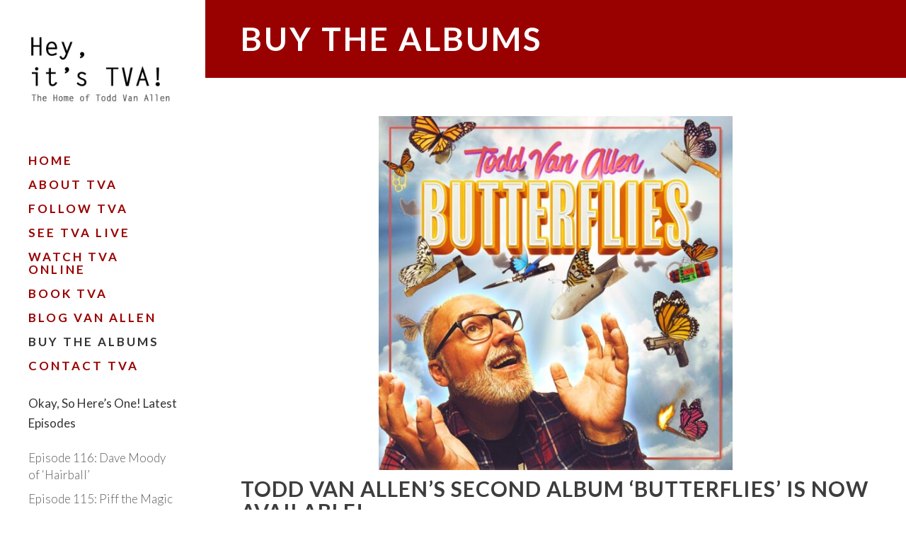

--- FILE ---
content_type: text/html; charset=UTF-8
request_url: https://heyitstva.com/buy-the-album/
body_size: 7355
content:
	<!DOCTYPE html>
<html lang="en-US">
<head>
	<meta charset="UTF-8" />
			<meta name=viewport content="width=device-width,initial-scale=1,user-scalable=no">
		<title>Hey! It&#039;s TVA!!! |   Buy the Albums</title>

	
			
				
	<link rel="profile" href="https://gmpg.org/xfn/11" />
	<link rel="pingback" href="/xmlrpc.php" />
	<link rel="shortcut icon" type="image/x-icon" href="/wp-content/uploads/2016/01/favicon1.ico">
	<link rel="apple-touch-icon" href="/wp-content/uploads/2016/01/favicon1.ico"/>
	<!--[if gte IE 9]>
	<style type="text/css">
		.gradient {
			filter: none;
		}
	</style>
	<![endif]-->

	<link href='//fonts.googleapis.com/css?family=Open+Sans:100,100italic,200,200italic,300,300italic,400,400italic,500,500italic,600,600italic,700,700italic,800,800italic,900,900italic%7CRaleway:100,100italic,200,200italic,300,300italic,400,400italic,500,500italic,600,600italic,700,700italic,800,800italic,900,900italic%7CLora:100,100italic,200,200italic,300,300italic,400,400italic,500,500italic,600,600italic,700,700italic,800,800italic,900,900italic%7CLato:100,100italic,200,200italic,300,300italic,400,400italic,500,500italic,600,600italic,700,700italic,800,800italic,900,900italic%26subset%3Dlatin%2Clatin-ext' rel='stylesheet' type='text/css' />
<meta name='robots' content='max-image-preview:large' />
<link rel='dns-prefetch' href='//maps.googleapis.com' />
<link rel='dns-prefetch' href='//fonts.googleapis.com' />
<link rel="alternate" type="application/rss+xml" title="Hey! It&#039;s TVA!!! &raquo; Feed" href="https://heyitstva.com/feed/" />
<link rel="alternate" type="application/rss+xml" title="Hey! It&#039;s TVA!!! &raquo; Comments Feed" href="https://heyitstva.com/comments/feed/" />
<link rel="alternate" type="text/calendar" title="Hey! It&#039;s TVA!!! &raquo; iCal Feed" href="https://heyitstva.com/events/?ical=1" />
		<!-- This site uses the Google Analytics by MonsterInsights plugin v8.14.1 - Using Analytics tracking - https://www.monsterinsights.com/ -->
		<!-- Note: MonsterInsights is not currently configured on this site. The site owner needs to authenticate with Google Analytics in the MonsterInsights settings panel. -->
					<!-- No UA code set -->
				<!-- / Google Analytics by MonsterInsights -->
		<script type="text/javascript">
window._wpemojiSettings = {"baseUrl":"https:\/\/s.w.org\/images\/core\/emoji\/14.0.0\/72x72\/","ext":".png","svgUrl":"https:\/\/s.w.org\/images\/core\/emoji\/14.0.0\/svg\/","svgExt":".svg","source":{"concatemoji":"\/wp-includes\/js\/wp-emoji-release.min.js?ver=6.2.5"}};
/*! This file is auto-generated */
!function(e,a,t){var n,r,o,i=a.createElement("canvas"),p=i.getContext&&i.getContext("2d");function s(e,t){p.clearRect(0,0,i.width,i.height),p.fillText(e,0,0);e=i.toDataURL();return p.clearRect(0,0,i.width,i.height),p.fillText(t,0,0),e===i.toDataURL()}function c(e){var t=a.createElement("script");t.src=e,t.defer=t.type="text/javascript",a.getElementsByTagName("head")[0].appendChild(t)}for(o=Array("flag","emoji"),t.supports={everything:!0,everythingExceptFlag:!0},r=0;r<o.length;r++)t.supports[o[r]]=function(e){if(p&&p.fillText)switch(p.textBaseline="top",p.font="600 32px Arial",e){case"flag":return s("\ud83c\udff3\ufe0f\u200d\u26a7\ufe0f","\ud83c\udff3\ufe0f\u200b\u26a7\ufe0f")?!1:!s("\ud83c\uddfa\ud83c\uddf3","\ud83c\uddfa\u200b\ud83c\uddf3")&&!s("\ud83c\udff4\udb40\udc67\udb40\udc62\udb40\udc65\udb40\udc6e\udb40\udc67\udb40\udc7f","\ud83c\udff4\u200b\udb40\udc67\u200b\udb40\udc62\u200b\udb40\udc65\u200b\udb40\udc6e\u200b\udb40\udc67\u200b\udb40\udc7f");case"emoji":return!s("\ud83e\udef1\ud83c\udffb\u200d\ud83e\udef2\ud83c\udfff","\ud83e\udef1\ud83c\udffb\u200b\ud83e\udef2\ud83c\udfff")}return!1}(o[r]),t.supports.everything=t.supports.everything&&t.supports[o[r]],"flag"!==o[r]&&(t.supports.everythingExceptFlag=t.supports.everythingExceptFlag&&t.supports[o[r]]);t.supports.everythingExceptFlag=t.supports.everythingExceptFlag&&!t.supports.flag,t.DOMReady=!1,t.readyCallback=function(){t.DOMReady=!0},t.supports.everything||(n=function(){t.readyCallback()},a.addEventListener?(a.addEventListener("DOMContentLoaded",n,!1),e.addEventListener("load",n,!1)):(e.attachEvent("onload",n),a.attachEvent("onreadystatechange",function(){"complete"===a.readyState&&t.readyCallback()})),(e=t.source||{}).concatemoji?c(e.concatemoji):e.wpemoji&&e.twemoji&&(c(e.twemoji),c(e.wpemoji)))}(window,document,window._wpemojiSettings);
</script>
<style type="text/css">
img.wp-smiley,
img.emoji {
	display: inline !important;
	border: none !important;
	box-shadow: none !important;
	height: 1em !important;
	width: 1em !important;
	margin: 0 0.07em !important;
	vertical-align: -0.1em !important;
	background: none !important;
	padding: 0 !important;
}
</style>
	<link rel='stylesheet' id='sb_instagram_styles-css' href='/wp-content/plugins/instagram-feed/css/sbi-styles.min.css?ver=2.9.3.1' type='text/css' media='all' />
<link rel='stylesheet' id='layerslider-css' href='/wp-content/plugins/LayerSlider/static/css/layerslider.css?ver=5.6.2' type='text/css' media='all' />
<link rel='stylesheet' id='ls-google-fonts-css' href='https://fonts.googleapis.com/css?family=Lato:100,300,regular,700,900%7COpen+Sans:300%7CIndie+Flower:regular%7COswald:300,regular,700&#038;subset=latin%2Clatin-ext' type='text/css' media='all' />
<link rel='stylesheet' id='contact-form-7-css' href='/wp-content/plugins/contact-form-7/includes/css/styles.css?ver=4.5' type='text/css' media='all' />
<link rel='stylesheet' id='qode_default_style-css' href='/wp-content/themes/cabin/style.css?ver=6.2.5' type='text/css' media='all' />
<link rel='stylesheet' id='qode_stylesheet-css' href='/wp-content/themes/cabin/css/stylesheet.min.css?ver=6.2.5' type='text/css' media='all' />
<link rel='stylesheet' id='qode_style_dynamic-css' href='/wp-content/themes/cabin/css/style_dynamic.css?ver=1455673236' type='text/css' media='all' />
<link rel='stylesheet' id='qode_font_awesome-css' href='/wp-content/themes/cabin/css/font-awesome/css/font-awesome.min.css?ver=6.2.5' type='text/css' media='all' />
<link rel='stylesheet' id='qode_font_elegant-css' href='/wp-content/themes/cabin/css/elegant-icons/style.min.css?ver=6.2.5' type='text/css' media='all' />
<link rel='stylesheet' id='qode_ion_icons-css' href='/wp-content/themes/cabin/css/ion-icons/css/ionicons.min.css?ver=6.2.5' type='text/css' media='all' />
<link rel='stylesheet' id='qode_linea_icons-css' href='/wp-content/themes/cabin/css/linea-icons/style.css?ver=6.2.5' type='text/css' media='all' />
<link rel='stylesheet' id='qode_responsive-css' href='/wp-content/themes/cabin/css/responsive.min.css?ver=6.2.5' type='text/css' media='all' />
<link rel='stylesheet' id='qode_style_dynamic_responsive-css' href='/wp-content/themes/cabin/css/style_dynamic_responsive.css?ver=1455673236' type='text/css' media='all' />
<link rel='stylesheet' id='qode_vertical_responsive-css' href='/wp-content/themes/cabin/css/vertical_responsive.min.css?ver=6.2.5' type='text/css' media='all' />
<link rel='stylesheet' id='js_composer_front-css' href='/wp-content/plugins/js_composer/assets/css/js_composer.min.css?ver=4.12.1' type='text/css' media='all' />
<link rel='stylesheet' id='qode_custom_css-css' href='/wp-content/themes/cabin/css/custom_css.css?ver=1455673236' type='text/css' media='all' />
<link rel='stylesheet' id='qode_mac_stylesheet-css' href='/wp-content/themes/cabin/css/mac_stylesheet.css?ver=6.2.5' type='text/css' media='all' />
<link rel='stylesheet' id='qode_webkit-css' href='/wp-content/themes/cabin/css/webkit_stylesheet.css?ver=6.2.5' type='text/css' media='all' />
<link rel='stylesheet' id='widget-this-week-pro-style-css' href='/wp-content/plugins/events-calendar-pro/src/resources/css/widget-this-week-full.css?ver=4.2.4' type='text/css' media='all' />
<link rel='stylesheet' id='tribe_events-widget-this-week-pro-style-css' href='/wp-content/plugins/events-calendar-pro/src/resources/css/widget-this-week-theme.min.css?ver=4.2.4' type='text/css' media='all' />
<script type='text/javascript' src='/wp-content/plugins/LayerSlider/static/js/greensock.js?ver=1.11.8' id='greensock-js'></script>
<script type='text/javascript' src='https://heyitstva.com/wp-includes/js/jquery/jquery.min.js?ver=3.6.4' id='jquery-core-js'></script>
<script type='text/javascript' src='https://heyitstva.com/wp-includes/js/jquery/jquery-migrate.min.js?ver=3.4.0' id='jquery-migrate-js'></script>
<script type='text/javascript' src='/wp-content/plugins/LayerSlider/static/js/layerslider.kreaturamedia.jquery.js?ver=5.6.2' id='layerslider-js'></script>
<script type='text/javascript' src='/wp-content/plugins/LayerSlider/static/js/layerslider.transitions.js?ver=5.6.2' id='layerslider-transitions-js'></script>
<script type='text/javascript' id='tribe-this-week-js-extra'>
/* <![CDATA[ */
var tribe_this_week = {"ajaxurl":"\/wp-admin\/admin-ajax.php"};
/* ]]> */
</script>
<script type='text/javascript' src='/wp-content/plugins/events-calendar-pro/src/resources/js/widget-this-week.min.js?ver=4.2.4' id='tribe-this-week-js'></script>
<link rel="https://api.w.org/" href="https://heyitstva.com/wp-json/" /><link rel="alternate" type="application/json" href="https://heyitstva.com/wp-json/wp/v2/pages/5213" /><link rel="EditURI" type="application/rsd+xml" title="RSD" href="/xmlrpc.php?rsd" />
<link rel="wlwmanifest" type="application/wlwmanifest+xml" href="/wp-includes/wlwmanifest.xml" />
<meta name="generator" content="WordPress 6.2.5" />
<link rel="canonical" href="https://heyitstva.com/buy-the-album/" />
<link rel='shortlink' href='https://heyitstva.com/?p=5213' />
<link rel="alternate" type="application/json+oembed" href="https://heyitstva.com/wp-json/oembed/1.0/embed?url=https%3A%2F%2Fheyitstva.com%2Fbuy-the-album%2F" />
<link rel="alternate" type="text/xml+oembed" href="https://heyitstva.com/wp-json/oembed/1.0/embed?url=https%3A%2F%2Fheyitstva.com%2Fbuy-the-album%2F&#038;format=xml" />
<script type="text/javascript"><!--
function powerpress_pinw(pinw_url){window.open(pinw_url, 'PowerPressPlayer','toolbar=0,status=0,resizable=1,width=460,height=320');	return false;}
//-->
</script>
<meta name="tec-api-version" content="v1"><meta name="tec-api-origin" content="https://heyitstva.com"><link rel="https://theeventscalendar.com/" href="https://heyitstva.com/wp-json/tribe/events/v1/" /><!--[if IE 9]><link rel="stylesheet" type="text/css" href="/wp-content/themes/cabin/css/ie9_stylesheet.css" media="screen"><![endif]--><meta name="generator" content="Powered by Visual Composer - drag and drop page builder for WordPress."/>
<!--[if lte IE 9]><link rel="stylesheet" type="text/css" href="/wp-content/plugins/js_composer/assets/css/vc_lte_ie9.min.css" media="screen"><![endif]--><!--[if IE  8]><link rel="stylesheet" type="text/css" href="/wp-content/plugins/js_composer/assets/css/vc-ie8.min.css" media="screen"><![endif]--><link rel="alternate" type="application/rss+xml" title="RSS" href="https://heyitstva.com/rsslatest.xml" /><noscript><style type="text/css"> .wpb_animate_when_almost_visible { opacity: 1; }</style></noscript>
</head>

<body data-rsssl=1 class="page-template-default page page-id-5213 tribe-no-js  select-theme-ver-1.5.1 vertical_menu_enabled  vertical_menu_width_290 smooth_scroll side_menu_slide_from_right wpb-js-composer js-comp-ver-4.12.1 vc_responsive">

<div class="wrapper">
<div class="wrapper_inner">
<!-- Google Analytics start -->
		<script>
			var _gaq = _gaq || [];
			_gaq.push(['_setAccount', 'UA-3772758-1']);
			_gaq.push(['_trackPageview']);

			(function() {
				var ga = document.createElement('script'); ga.type = 'text/javascript'; ga.async = true;
				ga.src = ('https:' == document.location.protocol ? 'https://ssl' : 'http://www') + '.google-analytics.com/ga.js';
				var s = document.getElementsByTagName('script')[0]; s.parentNode.insertBefore(ga, s);
			})();
		</script>
	<!-- Google Analytics end -->

		<aside class="vertical_menu_area with_scroll " >
		<div class="vertical_menu_area_inner">
			
            
							<div class="vertical_logo_wrapper">
										<div class="q_logo_vertical" style="height: 150px;">
						<a href="https://heyitstva.com/">
							<img class="normal" src="/wp-content/uploads/2016/02/logo-2-1-copy1.png" alt="Logo"/>
							<img class="light" src="/wp-content/themes/cabin/img/logo.png" alt="Logo"/>
							<img class="dark" src="/wp-content/themes/cabin/img/logo_black.png" alt="Logo"/>
						</a>
					</div>

				</div>
			
			<nav class="vertical_menu dropdown_animation vertical_menu_toggle">
				<ul id="menu-tva" class=""><li id="nav-menu-item-2290" class="menu-item menu-item-type-post_type menu-item-object-page menu-item-home  narrow"><a href="https://heyitstva.com/" class=""><span class="item_inner"><span class="menu_icon_wrapper"><i class="menu_icon blank fa"></i></span><span class="item_text">Home</span></span><span class="plus"></span></a></li>
<li id="nav-menu-item-1874" class="menu-item menu-item-type-post_type menu-item-object-page  narrow"><a href="https://heyitstva.com/bio/" class=""><span class="item_inner"><span class="menu_icon_wrapper"><i class="menu_icon blank fa"></i></span><span class="item_text">About TVA</span></span><span class="plus"></span></a></li>
<li id="nav-menu-item-2293" class="menu-item menu-item-type-post_type menu-item-object-page  narrow"><a href="https://heyitstva.com/follow/" class=""><span class="item_inner"><span class="menu_icon_wrapper"><i class="menu_icon blank fa"></i></span><span class="item_text">Follow TVA</span></span><span class="plus"></span></a></li>
<li id="nav-menu-item-2294" class="menu-item menu-item-type-custom menu-item-object-custom  narrow"><a href="https://heyitstva.com/calendar/" class=""><span class="item_inner"><span class="menu_icon_wrapper"><i class="menu_icon blank fa"></i></span><span class="item_text">See TVA Live</span></span><span class="plus"></span></a></li>
<li id="nav-menu-item-2295" class="menu-item menu-item-type-custom menu-item-object-custom  narrow"><a href="https://www.youtube.com/channel/UC0LCkI_eL6MuRuKQAFhPKHw" class=""><span class="item_inner"><span class="menu_icon_wrapper"><i class="menu_icon blank fa"></i></span><span class="item_text">Watch TVA Online</span></span><span class="plus"></span></a></li>
<li id="nav-menu-item-8512" class="menu-item menu-item-type-post_type menu-item-object-page  narrow"><a href="https://heyitstva.com/tva-corporates/" class=""><span class="item_inner"><span class="menu_icon_wrapper"><i class="menu_icon blank fa"></i></span><span class="item_text">Book TVA</span></span><span class="plus"></span></a></li>
<li id="nav-menu-item-6181" class="menu-item menu-item-type-post_type menu-item-object-page  narrow"><a href="https://heyitstva.com/blog/" class=""><span class="item_inner"><span class="menu_icon_wrapper"><i class="menu_icon blank fa"></i></span><span class="item_text">Blog Van Allen</span></span><span class="plus"></span></a></li>
<li id="nav-menu-item-5217" class="menu-item menu-item-type-post_type menu-item-object-page current-menu-item page_item page-item-5213 current_page_item active narrow"><a href="https://heyitstva.com/buy-the-album/" class=" current "><span class="item_inner"><span class="menu_icon_wrapper"><i class="menu_icon blank fa"></i></span><span class="item_text">Buy the Albums</span></span><span class="plus"></span></a></li>
<li id="nav-menu-item-6867" class="menu-item menu-item-type-post_type menu-item-object-page  narrow"><a href="https://heyitstva.com/contact-tva/" class=""><span class="item_inner"><span class="menu_icon_wrapper"><i class="menu_icon blank fa"></i></span><span class="item_text">Contact TVA</span></span><span class="plus"></span></a></li>
</ul>			</nav>
			<div class="vertical_menu_area_widget_holder">
				<div id="podpressaddons-widget-3" class="widget podPressADDONS_Widget_Class"><h4>Okay, So Here’s One! Latest Episodes</h4><ul style="margin: 0;">
<li class="powerPressADDONS-Link"><a href="#powerPressPlayer" class="powerpress_playinpopup_audio/mpeg" onclick="window.open('?powerpress_pinw=8612-podcast', 'podcast-8612', 'width=360,height=24,toolbar=0'); return false;">Episode 116: Dave Moody of ‘Hairball’</a></li>
<li class="powerPressADDONS-Link"><a href="#powerPressPlayer" class="powerpress_playinpopup_audio/mpeg" onclick="window.open('?powerpress_pinw=8607-podcast', 'podcast-8607', 'width=360,height=24,toolbar=0'); return false;">Episode 115: Piff the Magic Dragon</a></li>
<li class="powerPressADDONS-Link"><a href="#powerPressPlayer" class="powerpress_playinpopup_audio/mpeg" onclick="window.open('?powerpress_pinw=8602-podcast', 'podcast-8602', 'width=360,height=24,toolbar=0'); return false;">Episode 114: Daniel Greaves of “The Watchmen”</a></li>
<li class="powerPressADDONS-Link"><a href="#powerPressPlayer" class="powerpress_playinpopup_audio/mpeg" onclick="window.open('?powerpress_pinw=8565-podcast', 'podcast-8565', 'width=360,height=24,toolbar=0'); return false;">Episode 113: New Year’s Eve with Andrew Chapman</a></li>
<li class="powerPressADDONS-Link"><a href="#powerPressPlayer" class="powerpress_playinpopup_audio/mpeg" onclick="window.open('?powerpress_pinw=8560-podcast', 'podcast-8560', 'width=360,height=24,toolbar=0'); return false;">Episode 112: Annika Weaver (Cher of ‘Legends in Concert’)</a></li>
</ul>
</div><div id="text-470979627" class="widget widget_text">			<div class="textwidget"><p><a href="https://oshopod.com/">oshopod.com</a></p>
</div>
		</div>			</div>
		</div>
	</aside>
	

		
	<header class="page_header   fixed   ">
				<div class="header_inner clearfix">
			
			<div class="header_bottom clearfix" >
								<div class="container">
					<div class="container_inner clearfix" >
                    												<div class="header_inner_left">
															<div class="mobile_menu_button"><span>
										<i class="qode_icon_font_awesome fa fa-bars " ></i>									</span>
								</div>
																						<div class="logo_wrapper">
																		<div class="q_logo"><a href="https://heyitstva.com/"><img class="normal" src="/wp-content/uploads/2016/02/logo-2-1-copy1.png" alt="Logo"/><img class="light" src="/wp-content/themes/cabin/img/logo.png" alt="Logo"/><img class="dark" src="/wp-content/themes/cabin/img/logo_black.png" alt="Logo"/><img class="sticky" src="/wp-content/themes/cabin/img/logo_black.png" alt="Logo"/><img class="mobile" src="/wp-content/uploads/2016/02/logo-2-1-copy1.png" alt="Logo"/></a></div>

								</div>
							<p>The Home of Todd Van Allen</p>
						</div>


						                        					</div>
				</div>
							<nav class="mobile_menu">
					<ul id="menu-tva-1" class=""><li id="mobile-menu-item-2290" class="menu-item menu-item-type-post_type menu-item-object-page menu-item-home "><a href="https://heyitstva.com/" class=""><span>Home</span></a><span class="mobile_arrow"><i class="fa fa-angle-right"></i><i class="fa fa-angle-down"></i></span></li>
<li id="mobile-menu-item-1874" class="menu-item menu-item-type-post_type menu-item-object-page "><a href="https://heyitstva.com/bio/" class=""><span>About TVA</span></a><span class="mobile_arrow"><i class="fa fa-angle-right"></i><i class="fa fa-angle-down"></i></span></li>
<li id="mobile-menu-item-2293" class="menu-item menu-item-type-post_type menu-item-object-page "><a href="https://heyitstva.com/follow/" class=""><span>Follow TVA</span></a><span class="mobile_arrow"><i class="fa fa-angle-right"></i><i class="fa fa-angle-down"></i></span></li>
<li id="mobile-menu-item-2294" class="menu-item menu-item-type-custom menu-item-object-custom "><a href="https://heyitstva.com/calendar/" class=""><span>See TVA Live</span></a><span class="mobile_arrow"><i class="fa fa-angle-right"></i><i class="fa fa-angle-down"></i></span></li>
<li id="mobile-menu-item-2295" class="menu-item menu-item-type-custom menu-item-object-custom "><a href="https://www.youtube.com/channel/UC0LCkI_eL6MuRuKQAFhPKHw" class=""><span>Watch TVA Online</span></a><span class="mobile_arrow"><i class="fa fa-angle-right"></i><i class="fa fa-angle-down"></i></span></li>
<li id="mobile-menu-item-8512" class="menu-item menu-item-type-post_type menu-item-object-page "><a href="https://heyitstva.com/tva-corporates/" class=""><span>Book TVA</span></a><span class="mobile_arrow"><i class="fa fa-angle-right"></i><i class="fa fa-angle-down"></i></span></li>
<li id="mobile-menu-item-6181" class="menu-item menu-item-type-post_type menu-item-object-page "><a href="https://heyitstva.com/blog/" class=""><span>Blog Van Allen</span></a><span class="mobile_arrow"><i class="fa fa-angle-right"></i><i class="fa fa-angle-down"></i></span></li>
<li id="mobile-menu-item-5217" class="menu-item menu-item-type-post_type menu-item-object-page current-menu-item page_item page-item-5213 current_page_item active"><a href="https://heyitstva.com/buy-the-album/" class=" current "><span>Buy the Albums</span></a><span class="mobile_arrow"><i class="fa fa-angle-right"></i><i class="fa fa-angle-down"></i></span></li>
<li id="mobile-menu-item-6867" class="menu-item menu-item-type-post_type menu-item-object-page "><a href="https://heyitstva.com/contact-tva/" class=""><span>Contact TVA</span></a><span class="mobile_arrow"><i class="fa fa-angle-right"></i><i class="fa fa-angle-down"></i></span></li>
</ul>				</nav>
			</div>
		</div>
	</header>





<div class="content content_top_margin">
			<div class="content_inner  ">
				
			<div class="title_outer title_without_animation"  data-height="200">
		<div class="title position_left standard_title" style="height:200px;">
			<div class="image not_responsive"></div>
			
			<div class="title_holder"  style="height:200px;">
				<div class="container">
					<div class="container_inner clearfix">
						<div class="title_subtitle_holder title_content_background" >
                                                        								
									
									
									
																		
                                    									
									
									
									
                                    										          <h1><span >Buy the Albums</span></h1>
									
									
									
									
                                    
									
								
																									
									
															                                						</div>
					</div>
				</div>
			</div>
					

		</div>
	</div>
		
		<div class="container">
        
                <div class="container_inner default_template_holder clearfix" >
																<p><img decoding="async" src="/wp-content/uploads/2020/11/Butterflies_FINAL_copy.jpg" alt="" width="500" height="500" class="aligncenter size-full wp-image-6042" srcset="/wp-content/uploads/2020/11/Butterflies_FINAL_copy-150x150.jpg 150w, /wp-content/uploads/2020/11/Butterflies_FINAL_copy-300x300.jpg 300w, /wp-content/uploads/2020/11/Butterflies_FINAL_copy-550x550.jpg 550w, /wp-content/uploads/2020/11/Butterflies_FINAL_copy-1000x1000.jpg 1000w" sizes="(max-width: 500px) 100vw, 500px" /></p>
<h3>Todd Van Allen’s second album ‘Butterflies’ is now available!</h3>
<p></br><br />
Recorded at Absolute Comedy in Kingston, ON, &#8220;Butterflies&#8221; is something that you will enjoy in these trying times, having debuted on iTunes Comedy Charts at #1 and received a <a href="https://nowtoronto.com/culture/toronto-comedy-albums-2020" target="_blank">&#8216;NNNN&#8217; review from Now Magazine!</a><br />
Also, check out the review from <a href="https://theseriouscomedysite.com/comedy-cd-or-download/todd-van-allen-butterflies/" target="_blank">TheSeriousComedySite.com</a>!<br />
<br /></br></p>
<p>You can buy &#8220;Butterflies&#8221; on <a href="https://music.apple.com/ca/album/butterflies/1537179137" target="_blank">iTunes by CLICKING HERE</a>.</p>
<p>You can buy &#8220;Butterflies&#8221; on <a href="https://www.amazon.com/dp/B08NBD5BKX" target="_blank">Amazon by CLICKING HERE</a>.</p>
<p>You can listen to &#8220;Butterflies&#8221; on <a href="https://open.spotify.com/album/3Noto1OLRdVu1LhF4Yt0En" target="_blank">Spotify by CLICKING HERE</a>.</p>
<p></p>
<h3>_______</h3>
<h3>Todd Van Allen’s debut album ‘Really?’ is now available on iTunes, Amazon, Spotify and wherever you listen to great comedy.</h3>
<h3><img decoding="async" loading="lazy" src="/wp-content/uploads/2018/03/TVA_Really_FINAL.jpg" class="aligncenter size-full wp-image-6042" height="500" alt="" width="500"></h3>
<p>You can now order &#8220;Really?&#8221; on <a href="https://itunes.apple.com/ca/album/really/1360036387" target="_blank">iTunes by CLICKING HERE</a>.</p>
<p>You can also get it on <a href="https://www.amazon.com/gp/product/B07BH8FMKK‬">Amazon by CLICKING HERE</a>.</p>
<p>You can listen to it on <a href="https://open.spotify.com/album/5Lo0RgbXbR0dMfBwga0WM1‬">Spotify by CLICKING HERE</a>.</p>
<p>‪</p>
														 
																			    </div>
            	    </div>
	

    </div> <!-- close div.content_inner -->
</div>  <!-- close div.content -->


<footer class="footer_border_columns">
	<div class="footer_inner clearfix">
				
		
	</div>
</footer>
</div> <!-- close div.wrapper_inner  -->
</div> <!-- close div.wrapper -->
		<script>
		( function ( body ) {
			'use strict';
			body.className = body.className.replace( /\btribe-no-js\b/, 'tribe-js' );
		} )( document.body );
		</script>
		<!-- Instagram Feed JS -->
<script type="text/javascript">
var sbiajaxurl = "/wp-admin/admin-ajax.php";
</script>
<script type='text/javascript'> /* <![CDATA[ */var tribe_l10n_datatables = {"aria":{"sort_ascending":": activate to sort column ascending","sort_descending":": activate to sort column descending"},"length_menu":"Show _MENU_ entries","empty_table":"No data available in table","info":"Showing _START_ to _END_ of _TOTAL_ entries","info_empty":"Showing 0 to 0 of 0 entries","info_filtered":"(filtered from _MAX_ total entries)","zero_records":"No matching records found","search":"Search:","all_selected_text":"All items on this page were selected. ","select_all_link":"Select all pages","clear_selection":"Clear Selection.","pagination":{"all":"All","next":"Next","previous":"Previous"},"select":{"rows":{"0":"","_":": Selected %d rows","1":": Selected 1 row"}},"datepicker":{"dayNames":["Sunday","Monday","Tuesday","Wednesday","Thursday","Friday","Saturday"],"dayNamesShort":["Sun","Mon","Tue","Wed","Thu","Fri","Sat"],"dayNamesMin":["S","M","T","W","T","F","S"],"monthNames":["January","February","March","April","May","June","July","August","September","October","November","December"],"monthNamesShort":["January","February","March","April","May","June","July","August","September","October","November","December"],"nextText":"Next","prevText":"Prev","currentText":"Today","closeText":"Done"}};/* ]]> */ </script><script type='text/javascript' src='/wp-content/plugins/contact-form-7/includes/js/jquery.form.min.js?ver=3.51.0-2014.06.20' id='jquery-form-js'></script>
<script type='text/javascript' id='contact-form-7-js-extra'>
/* <![CDATA[ */
var _wpcf7 = {"loaderUrl":"\/wp-content\/plugins\/contact-form-7\/images\/ajax-loader.gif","recaptcha":{"messages":{"empty":"Please verify that you are not a robot."}},"sending":"Sending ..."};
/* ]]> */
</script>
<script type='text/javascript' src='/wp-content/plugins/contact-form-7/includes/js/scripts.js?ver=4.5' id='contact-form-7-js'></script>
<script type='text/javascript' id='qode-like-js-extra'>
/* <![CDATA[ */
var qodeLike = {"ajaxurl":"\/wp-admin\/admin-ajax.php"};
/* ]]> */
</script>
<script type='text/javascript' src='/wp-content/themes/cabin/js/qode-like.js?ver=1.0' id='qode-like-js'></script>
<script type='text/javascript' src='/wp-content/themes/cabin/js/plugins.js?ver=6.2.5' id='qode_plugins-js'></script>
<script type='text/javascript' src='/wp-content/themes/cabin/js/jquery.carouFredSel-6.2.1.js?ver=6.2.5' id='carouFredSel-js'></script>
<script type='text/javascript' src='/wp-content/themes/cabin/js/jquery.fullPage.min.js?ver=6.2.5' id='one_page_scroll-js'></script>
<script type='text/javascript' src='/wp-content/themes/cabin/js/lemmon-slider.js?ver=6.2.5' id='lemmonSlider-js'></script>
<script type='text/javascript' src='/wp-content/themes/cabin/js/jquery.mousewheel.min.js?ver=6.2.5' id='mousewheel-js'></script>
<script type='text/javascript' src='/wp-content/themes/cabin/js/jquery.touchSwipe.min.js?ver=6.2.5' id='touchSwipe-js'></script>
<script type='text/javascript' src='/wp-content/plugins/js_composer/assets/lib/bower/isotope/dist/isotope.pkgd.min.js?ver=4.12.1' id='isotope-js'></script>
<script type='text/javascript' src='https://maps.googleapis.com/maps/api/js?sensor=false&#038;ver=6.2.5' id='google_map_api-js'></script>
<script type='text/javascript' src='/wp-content/themes/cabin/js/default_dynamic.js?ver=1455673236' id='qode_default_dynamic-js'></script>
<script type='text/javascript' src='/wp-content/themes/cabin/js/default.min.js?ver=6.2.5' id='qode_default-js'></script>
<script type='text/javascript' src='/wp-content/themes/cabin/js/custom_js.js?ver=1455673236' id='qode_custom_js-js'></script>
<script type='text/javascript' src='https://heyitstva.com/wp-includes/js/comment-reply.min.js?ver=6.2.5' id='comment-reply-js'></script>
<script type='text/javascript' src='/wp-content/plugins/js_composer/assets/js/dist/js_composer_front.min.js?ver=4.12.1' id='wpb_composer_front_js-js'></script>
<script defer src="https://static.cloudflareinsights.com/beacon.min.js/vcd15cbe7772f49c399c6a5babf22c1241717689176015" integrity="sha512-ZpsOmlRQV6y907TI0dKBHq9Md29nnaEIPlkf84rnaERnq6zvWvPUqr2ft8M1aS28oN72PdrCzSjY4U6VaAw1EQ==" data-cf-beacon='{"version":"2024.11.0","token":"9b25d698019a4976b6f74fcdb59ac899","r":1,"server_timing":{"name":{"cfCacheStatus":true,"cfEdge":true,"cfExtPri":true,"cfL4":true,"cfOrigin":true,"cfSpeedBrain":true},"location_startswith":null}}' crossorigin="anonymous"></script>
</body>
</html>

--- FILE ---
content_type: text/css
request_url: https://heyitstva.com/wp-content/themes/cabin/style.css?ver=6.2.5
body_size: -219
content:
/*
Theme Name: Cabin
Theme URI: http://demo.select-themes.com/cabin
Description: Cabin
Tags: vintage, creative, blog, hipster, clean, shop, business, portfolio, multi purpose, green, simple, instagram, lifestyle, personal, ajax
Author: Select Themes
Author URI: http://demo.select-themes.com
Version: 1.5.1
License: GNU General Public License
License URI: licence/GPL.txt

CSS changes can be made in files in the /css/ folder. This is a placeholder file required by WordPress, so do not delete it.

*/

--- FILE ---
content_type: text/css
request_url: https://heyitstva.com/wp-content/themes/cabin/css/style_dynamic_responsive.css?ver=1455673236
body_size: -343
content:

@media only screen and (max-width: 1400px){

	
	
}

@media only screen and (max-width: 1200px){

	
	
}

@media only screen and (max-width: 1000px){
	
			
	 
	
	
 	}

@media only screen and (min-width: 600px) and (max-width: 768px){
								
	}

@media only screen and (min-width: 480px) and (max-width: 768px){
	        section.parallax_section_holder{
		height: auto !important;
		min-height: 400px !important;
	}
		
	}

@media only screen and (max-width: 600px){
								
	}

@media only screen and (max-width: 480px){
		section.parallax_section_holder{
		height: auto !important;
		min-height: 400px !important;
	}
		
	
	}

--- FILE ---
content_type: text/css
request_url: https://heyitstva.com/wp-content/themes/cabin/css/custom_css.css?ver=1455673236
body_size: -241
content:


.vertical_menu_toggle .second .inner ul li a {
    font-weight: 400;
    line-height: 18px;
    color: #555555 !important;
text-transform: uppercase !important; }

#tribe-events-pg-template {
    margin: 0px 0px 0px 300px !important;
    max-width: 1050px; }

.wpcf7 {
    font-family: 'Lato',sans-serif;
font-weight: 200; }


aside.vertical_menu_area .vertical_menu_area_widget_holder h4 {
    margin-bottom: 18px;
    color: #333;
    font-weight: 400; }

--- FILE ---
content_type: text/css
request_url: https://heyitstva.com/wp-content/plugins/events-calendar-pro/src/resources/css/widget-this-week-full.css?ver=4.2.4
body_size: 990
content:
/**
 * This CSS file was auto-generated via PostCSS
 *
 * Contributors should avoid editing this file, but instead edit the associated
 * src/resources/postcss/ file. For more information, check out our engineering
 * docs on how we handle CSS in our engineering docs.
 *
 * @see: http://moderntribe.github.io/products-engineering/css/
 */

/**
 * The Events Calendar Pro Widget This Week Full Stylesheet
 *
 * To add your own custom styles, create a stylesheet with the name
 * widget-this-week.css in the tribe-events/pro/ directory of your theme.
 * Your new stylesheet will be loaded after our own stylesheet.
 *
 * To replace our stylesheet altogether, you can use the 'tribe_events_pro_widget_calendar_stylesheet_url' filter.
 *
 * @package TribeEventsCalendarPro
 *
 */
/*
* This Week Widget CSS */
.tribe-this-week-widget-wrapper {
	position: relative;
	width: 100%;
}
.tribe-this-week-widget-weekday-wrapper {
	margin-bottom: 10px;
	min-height: 170px;
	overflow: hidden;
}
.tribe-this-week-widget-day {
	margin: 15px 0;
}
.tribe-this-week-widget-wrapper .tribe-events-page-title {
	font-size: 26px;
	text-align: center;
}
.tribe-events-visuallyhidden {
	display: none;
}
/*
* This Week Widget Nav CSS */
.entry-content ul.tribe-events-sub-nav,
.tribe-events-sub-nav {
	font-size: 14px;
	line-height: normal;
	list-style-type: none;
	margin: 0 0 15px;
	overflow: hidden;
	padding: 0;
	text-align: center;
}
.tribe-events-sub-nav .tribe-this-week-nav-link.nav-next,
.tribe-events-sub-nav .tribe-this-week-nav-link.nav-previous {
	border: none;
	display: inline-block;
	float: left;
	list-style-type: none;
	margin: 0 .5% 0 0;
	padding: 8px 0;
	padding: .5rem 0;
	text-align: left;
}
.tribe-events-sub-nav .tribe-this-week-nav-link.nav-next {
	float: right;
	margin: 0 0 0 .5%;
	text-align: right;
}
/*
* This Week Widget Common CSS */
.tribe-this-week-widget-header-date {
	background-color: #f5f5f5;
	border: none;
	color: #333;
	font-weight: 700;
	margin-bottom: 8px;
	padding: 5px 0;
	text-align: center;
}
.tribe-this-week-widget-day-wrap {
	padding: 0 6px 6px 0;
}
.tribe-this-week-event {
	border-left: 4px #f5f5f5 solid;
	margin-bottom: 8px;
	padding: 0 0 0 6px;
}
.tribe-this-week-widget-wrapper .entry-title,
.tribe-this-week-widget-wrapper .entry-title a {
	color: #333;
	font-size: 16px;
	margin: 0;
	text-decoration: none;
}
.tribe-this-week-widget-wrapper .tribe-this-week-widget-day .tribe-venue a {
	text-decoration: underline;
}
.tribe-this-week-widget-wrapper .tribe-this-week-widget-day .tribe-venue,
.tribe-this-week-widget-wrapper .tribe-this-week-widget-day .duration {
	font-size: 13px;
	line-height: 1;
}
.tribe-this-week-widget-day {
	font-size: 16px;
	margin: 0;
}
/*
* This Week Widget Vertical CSS */
.tribe-this-week-widget-vertical .tribe-this-week-widget-day {
	box-sizing: border-box;
	-moz-box-sizing: border-box;
	-webkit-box-sizing: border-box;
	font-size: 16px;
	vertical-align: top;
}
.tribe-this-week-widget-vertical .tribe-this-week-widget-header-date {
	padding-left: 15px;
	text-align: left;
}
/*
* This Week Widget Horizontal CSS */
.tribe-this-week-widget-horizontal .tribe-this-week-widget-day {
	box-sizing: border-box;
	-moz-box-sizing: border-box;
	-webkit-box-sizing: border-box;
	float: left;
	font-size: 14px;
	vertical-align: top;
	width: 14.28%;
}
.tribe-this-week-widget-horizontal .tribe-this-week-widget-hide-weekends .tribe-this-week-widget-day {
	width: 20%;
}
.tribe-this-week-widget-horizontal .entry-title,
.tribe-this-week-widget-horizontal .entry-title a {
	font-size: 14px;
}
/*
* AJAX */
.tribe-events-ajax-loading {
	background: #666;
	border-radius: 5px;
	box-shadow: none !important;
	-moz-box-shadow: none !important;
	-webkit-box-shadow: none !important;
	display: none;
	left: 50%;
	margin-left: -27px;
	padding: 15px;
	position: absolute;
	top: 150px;
	z-index: 10;
}
.tribe-events-spinner-medium {
	height: 24px;
	width: 24px;
}
.tribe-events-ajax-loading.tribe-events-active-spinner,
.tribe-events-ajax-loading.tribe-events-active-spinner img,
.tribe-events-loading .tribe-events-ajax-loading {
	display: block;
}
/*
* Twenty Fourteen CSS */
.tribe-theme-twentyfourteen .primary-sidebar .tribe-this-week-widget-wrapper .this-week-past .type-tribe_events,
.tribe-theme-twentyfourteen .footer-sidebar .tribe-this-week-widget-wrapper .this-week-past .type-tribe_events {
	filter: Alpha(opactiy=7);
	opacity: .7;
}
.tribe-theme-twentyfourteen .primary-sidebar .tribe-this-week-widget-wrapper .entry-title,
.tribe-theme-twentyfourteen .footer-sidebar .tribe-this-week-widget-wrapper .entry-title {
	line-height: 1.1;
	margin-bottom: .25em;
}
.tribe-theme-twentyfourteen .primary-sidebar .tribe-this-week-widget-wrapper .entry-title a,
.tribe-theme-twentyfourteen .footer-sidebar .tribe-this-week-widget-wrapper .entry-title a {
	color: #fff;
}
.tribe-theme-twentyfourteen .primary-sidebar .tribe-this-week-widget-wrapper .entry-title a:hover,
.tribe-theme-twentyfourteen .footer-sidebar .tribe-this-week-widget-wrapper .entry-title a:hover {
	color: #ccc;
}
.tribe-theme-twentyfourteen .primary-sidebar .tribe-this-week-widget-wrapper .tribe-events-viewmore,
.tribe-theme-twentyfourteen .footer-sidebar .tribe-this-week-widget-wrapper .tribe-events-viewmore {
	border-color: #555;
	font-size: 12.8px;
	font-size: .8rem;
}
.tribe-theme-twentyfourteen .primary-sidebar .tribe-this-week-widget-wrapper .tribe-events-viewmore a,
.tribe-theme-twentyfourteen .footer-sidebar .tribe-this-week-widget-wrapper .tribe-events-viewmore a,
.tribe-theme-twentyfourteen .primary-sidebar .tribe-this-week-widget-wrapper .tribe-venue a,
.tribe-theme-twentyfourteen .footer-sidebar .tribe-this-week-widget-wrapper .tribe-venue a {
	color: #ccc;
	line-height: 1.25;
}
.tribe-theme-twentyfourteen .primary-sidebar .tribe-this-week-widget-wrapper .tribe-events-viewmore a:hover,
.tribe-theme-twentyfourteen .footer-sidebar .tribe-this-week-widget-wrapper .tribe-events-viewmore a:hover,
.tribe-theme-twentyfourteen .primary-sidebar .tribe-this-week-widget-wrapper .tribe-venue a:hover,
.tribe-theme-twentyfourteen .footer-sidebar .tribe-this-week-widget-wrapper .tribe-venue a:hover {
	color: #aaa;
}
.tribe-theme-twentyfourteen .primary-sidebar .tribe-this-week-widget-wrapper .duration,
.tribe-theme-twentyfourteen .footer-sidebar .tribe-this-week-widget-wrapper .duration {
	color: #90BBD0;
	margin-bottom: .25em;
}
.tribe-theme-twentyfourteen .primary-sidebar .tribe-this-week-widget-wrapper .tribe-this-week-widget-day,
.tribe-theme-twentyfourteen .footer-sidebar .tribe-this-week-widget-wrapper .tribe-this-week-widget-day {
	color: #90BBD0;
}
@media only screen and (max-width: 767px) {
	.tribe-this-week-widget-wrapper {
		max-width: 400px;
		margin: 0 auto;
	}
	.tribe-this-week-widget-horizontal .tribe-this-week-widget-hide-weekends .tribe-this-week-widget-day,
	.tribe-this-week-widget-horizontal .tribe-this-week-widget-day {
		width: 100%;
	}
}
